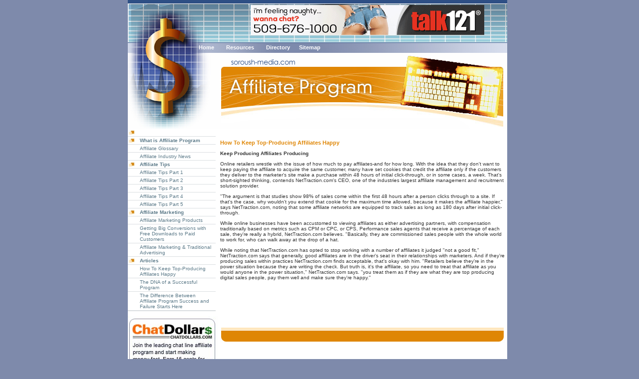

--- FILE ---
content_type: text/html
request_url: http://www.soroush-media.com/articles.asp
body_size: 14204
content:
<!DOCTYPE HTML PUBLIC "-//W3C//DTD HTML 4.01 Transitional//EN"
"http://www.w3.org/TR/html4/loose.dtd">
<html>
<head><title>keep top-producing affiliates happy</title>
<meta http-equiv="Content-Type" content="text/html; charset=iso-8859-1">
<meta name="description" content="Online retailers wrestle with the issue of how much to pay affiliates-and for how long. With the idea that they don't want to keep paying the affiliate to acquire the same customer, many have set cookies that credit the affiliate only if the customers they deliver to the marketer's site make a purchase within 48 hours of initial click-through, or in some cases, a week. That's short-sighted thinking, contends NetTraction.com's CEO, one of the industries largest affiliate management and recruitment solution provider.">
<meta name="keywords" content="top-producing affiliates; CPM ; CPC; ; CPS">
<link rel="stylesheet" href="style.css">

<style type="text/css">
<!--
body {
	background-color: #7E8AAB;
	margin-left: 0px;
	margin-top: 0px;
}
-->
</style>
</head>

<body>
<table width="760" border="0" align="center" cellpadding="0" cellspacing="0" bgcolor="#FFFFFF">
  <tr>
    <td height="258" valign="top" background="images/main.jpg"><table width="100%"  border="0" cellspacing="0" cellpadding="0">
      <tr>
        <td width="200" height="80">&nbsp;</td>
        <td width="560"><div align="center">
            <iframe width="468" height="60" frameborder="0" scrolling="no"
src="http://www.zonealta.com/ad_feeder.asp?cat=ban" name="I1"></iframe>
        </div></td>
      </tr>
      <tr valign="bottom">
        <td height="25" colspan="2"><table width="100%" height="20" border="0" cellpadding="0" cellspacing="0">
      <tr>
        <td width="130">&nbsp;</td>
        <td>&nbsp;&nbsp;&nbsp;&nbsp;<a href="http://www.soroush-media.com" class="navmain ">Home</a>&nbsp;&nbsp;&nbsp;&nbsp;&nbsp;&nbsp;&nbsp;&nbsp;<a href="resources.asp" class="navmain ">Resources</a>&nbsp;&nbsp; &nbsp;&nbsp;&nbsp;&nbsp;&nbsp;<a href="directory.asp" class="navmain ">Directory</a>&nbsp;&nbsp;&nbsp;&nbsp;&nbsp;&nbsp;<a href="sitemap.html" class="navmain ">Sitemap</a>&nbsp;&nbsp;&nbsp;&nbsp;&nbsp;&nbsp;&nbsp;&nbsp; </td>
      </tr>
    </table></td>
        </tr>
    </table></td>
  </tr>
  <tr>
    <td><table width="100%"  border="0" cellspacing="0" cellpadding="0">
      <tr>
        <td width="180" valign="top"><table width="98%" border="0" cellspacing="0" cellpadding="0">
          <tr>
            <td><table width="98%"  border="0" cellspacing="0" cellpadding="2">
                <tr>
                  <td width="18"><img src="images/arrow.jpg" width="12" height="11"></td>
                      <td class="navsubmain">


                      </td>
                </tr>
            </table></td>
          </tr>
          <tr>
            <td height="1" bgcolor="#DADEE1"></td>
          </tr>
		  <tr>
            <td><table width="98%"  border="0" cellspacing="0" cellpadding="2">
                <tr>
                  <td width="18"><img src="images/arrow.jpg" width="12" height="11"></td>
                   <td class="navsubmain"><strong> <a href="affiliate.asp" class="navsubmain">What is Affiliate Program </a></strong></td>
                </tr>
            </table></td>
          </tr>
          <tr>
            <td height="1" bgcolor="#DADEE1"></td>
          </tr>
          <tr>
            <td><table width="98%"  border="0" cellspacing="0" cellpadding="2">
                <tr>
                  <td width="18">&nbsp;</td>
                  <td> <a href="glossary.asp" class="navsubmain">Affiliate Glossary </a> </td>
                </tr>
            </table></td>
          </tr>
          <tr>
            <td height="1" bgcolor="#DADEE1"></td>
          </tr>
          <tr>
            <td><table width="98%"  border="0" cellspacing="0" cellpadding="2">
                <tr>
                  <td width="18">&nbsp;</td>
                  <td> <a href="news.asp" class="navsubmain">Affiliate Industry News </a></td>
                </tr>
            </table></td>
          </tr>
          <tr>
            <td height="1" bgcolor="#DADEE1"></td>
          </tr>
          <tr>
            <td><table width="98%"  border="0" cellspacing="0" cellpadding="2">
                <tr>
                  <td width="18"><img src="images/arrow.jpg" width="12" height="11"></td>
                  <td class="navsubmain"> <a href="tips.asp" class="navsubmain"><strong>Affiliate Tips </strong></a></td>
                </tr>
            </table></td>
          </tr>
          <tr>
            <td height="1" bgcolor="#DADEE1"></td>
          </tr>
          <tr>
            <td><table width="98%"  border="0" cellspacing="0" cellpadding="2">
                <tr>
                  <td width="18">&nbsp;</td>
                  <td> <a href="tips.asp" class="navsubmain">Affiliate Tips Part 1 </a> </td>
                </tr>
            </table></td>
          </tr>
          <tr>
            <td height="1" bgcolor="#DADEE1"></td>
          </tr>
          <tr>
            <td><table width="98%"  border="0" cellspacing="0" cellpadding="2">
                <tr>
                  <td width="18">&nbsp;</td>
                  <td> <a href="tips2.asp" class="navsubmain">Affiliate Tips Part 2 </a> </td>
                </tr>
            </table></td>
          </tr>
          <tr>
            <td height="1" bgcolor="#DADEE1"></td>
          </tr>
          <tr>
            <td><table width="98%"  border="0" cellspacing="0" cellpadding="2">
                <tr>
                  <td width="18">&nbsp;</td>
                  <td> <a href="tips3.asp" class="navsubmain">Affiliate Tips Part 3 </a> </td>
                </tr>
            </table></td>
          </tr>
          <tr>
            <td height="1" bgcolor="#DADEE1"></td>
          </tr>
          <tr>
            <td><table width="98%"  border="0" cellspacing="0" cellpadding="2">
                <tr>
                  <td width="18">&nbsp;</td>
                  <td> <a href="tips4.asp" class="navsubmain">Affiliate Tips Part 4 </a> </td>
                </tr>
            </table></td>
          </tr>
          <tr>
            <td height="1" bgcolor="#DADEE1"></td>
          </tr>
          <tr>
            <td><table width="98%"  border="0" cellspacing="0" cellpadding="2">
                <tr>
                  <td width="18">&nbsp;</td>
                  <td> <a href="tips5.asp" class="navsubmain">Affiliate Tips Part 5 </a> </td>
                </tr>
            </table></td>
          </tr>
          <tr>
            <td height="1" bgcolor="#DADEE1"></td>
          </tr>
          <tr>
            <td><table width="98%"  border="0" cellspacing="0" cellpadding="2">
                <tr>
                  <td width="18"><img src="images/arrow.jpg" width="12" height="11"></td>
                  <td class="navsubmain"> <a href="affiliatemarketing.asp" class="navsubmain"><strong>Affiliate Marketing</strong></a></td>
                </tr>
            </table></td>
          </tr>
          <tr>
            <td height="1" bgcolor="#DADEE1"></td>
          </tr>
          <tr>
            <td><table width="98%"  border="0" cellspacing="0" cellpadding="2">
                <tr>
                  <td width="18">&nbsp;</td>
                  <td> <a href="affiliatemarketing_products.asp" class="navsubmain">Affiliate Marketing Products </a> </td>
                </tr>
            </table></td>
          </tr>
          <tr>
            <td height="1" bgcolor="#DADEE1"></td>
          </tr>
          <tr>
            <td><table width="98%"  border="0" cellspacing="0" cellpadding="2">
                <tr>
                  <td width="18">&nbsp;</td>
                  <td> <a href="affiliatemarketing_download.asp" class="navsubmain">Getting Big Conversions with Free Downloads to Paid Customers </a> </td>
                </tr>
            </table></td>
          </tr>
          <tr>
            <td height="1" bgcolor="#DADEE1"></td>
          </tr>
          <tr>
            <td><table width="98%"  border="0" cellspacing="0" cellpadding="2">
                <tr>
                  <td width="18">&nbsp;</td>
                  <td> <a href="affiliatemarketing_ads.asp" class="navsubmain">Affiliate Marketing & Traditional Advertising</a> </td>
                </tr>
            </table></td>
          </tr>
          <tr>
            <td height="1" bgcolor="#DADEE1"></td>
          </tr>
          <tr>
            <td><table width="98%"  border="0" cellspacing="0" cellpadding="2">
                <tr>
                  <td width="18"><img src="images/arrow.jpg" width="12" height="11"></td>
                  <td class="navsubmain"> <a href="articles.asp" class="navsubmain" ><strong>Articles</strong></a></td>
                </tr>
            </table></td>
          </tr>
          <tr>
            <td height="1" bgcolor="#DADEE1"></td>
          </tr>
          <tr>
            <td><table width="98%"  border="0" cellspacing="0" cellpadding="2">
                <tr>
                  <td width="18">&nbsp;</td>
                  <td> <a href="articles.asp" class="navsubmain">How To Keep Top-Producing Affiliates Happy </a></td>
                </tr>
            </table></td>
          </tr>
          <tr>
            <td height="1" bgcolor="#DADEE1"></td>
          </tr>
          <tr>
            <td><table width="98%"  border="0" cellspacing="0" cellpadding="2">
                <tr>
                  <td width="18">&nbsp;</td>
                  <td> <a href="articles_successprogram.asp" class="navsubmain">The DNA of a Successful Program </a></td>
                </tr>
            </table></td>
          </tr>
          <tr>
            <td height="1" bgcolor="#DADEE1"></td>
          </tr>
          <tr>
            <td><table width="98%"  border="0" cellspacing="0" cellpadding="2">
                <tr>
                  <td width="18">&nbsp;</td>
                  <td> <a href="articles_failprogram.asp" class="navsubmain">The Difference Between Affiliate Program Success and Failure Starts Here</a></td>
                </tr>
            </table></td>
          </tr>
          <tr>
            <td height="1" bgcolor="#DADEE1"></td>
          </tr>
          <tr>
            <td height="1" bgcolor="#DADEE1"></td>
          </tr>
        </table>
        <p><a href="http://www.chatdollars.com/"><img src="images/affiliate_chatdollars.jpg" alt="chatdollars" width="180" height="166" border="0"></a></p></td>
        <td valign="top"><table width="570"  border="0" align="center" cellpadding="0" cellspacing="0">
          <tr>
                <td>
                  


                  <br>
                  <br>
			<span class="direct">How To Keep Top-Producing Affiliates Happy</span>              <p><strong> Keep Producing Affiliates Producing </strong></p>
              <p> Online retailers wrestle with the issue of how much to pay affiliates-and for how long. With the idea that they don't want to keep paying the affiliate to acquire the same customer, many have set cookies that credit the affiliate only if the customers they deliver to the marketer's site make a purchase within 48 hours of initial click-through, or in some cases, a week. That's short-sighted thinking, contends NetTraction.com's CEO, one of the industries largest affiliate management and recruitment solution provider. </p>
              <p> "The argument is that studies show 98% of sales come within the first 48 hours after a person clicks through to a site. If that's the case, why wouldn't you extend that cookie for the maximum time allowed, because it makes the affiliate happier," says NetTraction.com, noting that some affiliate networks are equipped to track sales as long as 180 days after initial click-through. </p>
              <p> While online businesses have been accustomed to viewing affiliates as either advertising partners, with compensation traditionally based on metrics such as CPM or CPC, or CPS, Performance sales agents that receive a percentage of each sale, they're really a hybrid, NetTraction.com believes. "Basically, they are commissioned sales people with the whole world to work for, who can walk away at the drop of a hat. </p>
              <p> While noting that NetTraction.com has opted to stop working with a number of affiliates it judged "not a good fit," NetTraction.com says that generally, good affiliates are in the driver's seat in their relationships with marketers. And if they're producing sales within practices NetTraction.com finds acceptable, that's okay with him. "Retailers believe they're in the power situation because they are writing the check. But truth is, it's the affiliate, so you need to treat that affiliate as you would anyone in the power situation," NetTraction.com says. "you treat them as if they are what they are top producing digital sales people, pay them well and make sure they're happy." </p>
              <p>&nbsp;</p>
              <p>&nbsp;</p>
              <p>&nbsp;</p>
              <p><br>              
              </p></td>
          </tr>
          <tr>
            <td><img src="images/table_bottom.jpg" width="570" height="31"></td>
          </tr>
        </table></td>
      </tr>
    </table></td>
  </tr>
  <tr>
    <td><table width="570" border="0" align="right" cellpadding="3" cellspacing="0">
      <tr>
        <td>
            <div align="center"> <font size="1" color="#8C1D47"> 
              
              </font></div>
          </td>
      </tr>
      <tr>
        <td height="30" class="copyright">
            <div align="center">&copy; Copyright 2026 soroush-media.com All rights 
              reserved.<br>
        Unauthorized duplication in part or whole strictly prohibited by international copyright law. </div></td>
      </tr>
    </table></td>
  </tr>
</table>
</body>
</html>


--- FILE ---
content_type: text/css
request_url: http://www.soroush-media.com/style.css
body_size: 2946
content:
.navmain {
	font-family: Verdana, Arial, Helvetica, sans-serif;
	font-size: 11px;
	font-weight: bold;
	color: #ffffff;
}
a.navmain:link      { text-decoration:none; color:#ffffff; font-size: 11px; font-weight:bold; }
a.navmain:visited   { text-decoration:none; color:#0CCF1F; font-size: 11px; font-weight:bold; }
a.navmain:hover     { text-decoration:underline; color:#0CCF1F; font-size: 11px; font-weight:bold; }
.page {
	font-family:Verdana, Arial, Helvetica, sans-serif;
	font-size: 11px;
	font-weight: bold;
	color: #035404;
}
a.page:link      { text-decoration:none; color:#035404; font-size: 11px; font-weight:bold; }
a.page:visited   { text-decoration:none; color:#000000; font-size: 11px; font-weight:bold; }
a.page:hover     { text-decoration:underline; color:#000000; font-size: 11px; font-weight:bold; }
.direct {
	font-family: Verdana, Arial, Helvetica, sans-serif;
	font-size: 11px;
	font-weight: bold;
	color: #DF8604;
}
a.direct:link      { text-decoration:none; color:#08800A; font-size: 11px; font-weight:bold; }
a.direct:visited   { text-decoration:none; color:#000000; font-size: 11px; font-weight:bold; }
a.direct:hover     { text-decoration:underline; color:#000000; font-size: 11px; font-weight:bold; }
.navsubmain {
	font-family: Verdana, Arial, Helvetica, sans-serif;
	font-size: 10px;
	
	color: #5B7988;
}
a.navsubmain:link      { text-decoration:none; color:#5B7988; font-size: 10px;  }
a.navsubmain:visited   { text-decoration:none; color:#4C4C4B; font-size: 10px;}
a.navsubmain:hover     { text-decoration:underline; color:#4C4C4B; font-size: 10px;  }
a.bged{
	font-family: Verdana, Arial, Helvetica, sans-serif;
	font-size: 10px;
	
	color: #8C1D47;
}a.bged:link{
	font-family: Verdana, Arial, Helvetica, sans-serif;
	font-size: 10px;
	
	color: #5A646E;
}
a.bged:visited{
	font-family: Verdana, Arial, Helvetica, sans-serif;
	font-size: 10px;
	
	color: #2465A5;
}
a.bged:hover{
	font-family: Verdana, Arial, Helvetica, sans-serif;
	font-size: 10px;
	
	color: #0689BE;
}
.producttitle {
	font-family: Verdana, Arial, Helvetica, sans-serif;
	font-size: 10px;
	
	color: #797979;
}
p {
	font-family: Verdana, Arial, Helvetica, sans-serif;
	font-size: 10px;
	font-weight: normal;
	color: #323232;
}
td {
	font-family: Verdana, Arial, Helvetica, sans-serif;
	font-size: 10px;
	font-weight: normal;
	color: #323232;
}

.copyright {
	font-family: Verdana, Helvetica, sans-serif;
	font-size: 10px;
	color: #5A646E;
}.recipetable {
	font-family: Arial, Helvetica, sans-serif;
	border: 1px dotted #CCCCCC;
	background-color: #FFFFFF;
}
.body-text {
	color: #cccccc;
	font-weight: bold;
}
.body-text-white-caps {
	color: #FFFFFF;
	
}
.style1 {
	color: #FFFFFF;
	font-weight: bold;
}
.style3 {
	color: #9463D6;
	font-weight: bold;}
	.style4 {
	color: #339900;
	font-weight: bold;}

.style2 {color: #CCCC00;font-weight: bold;}